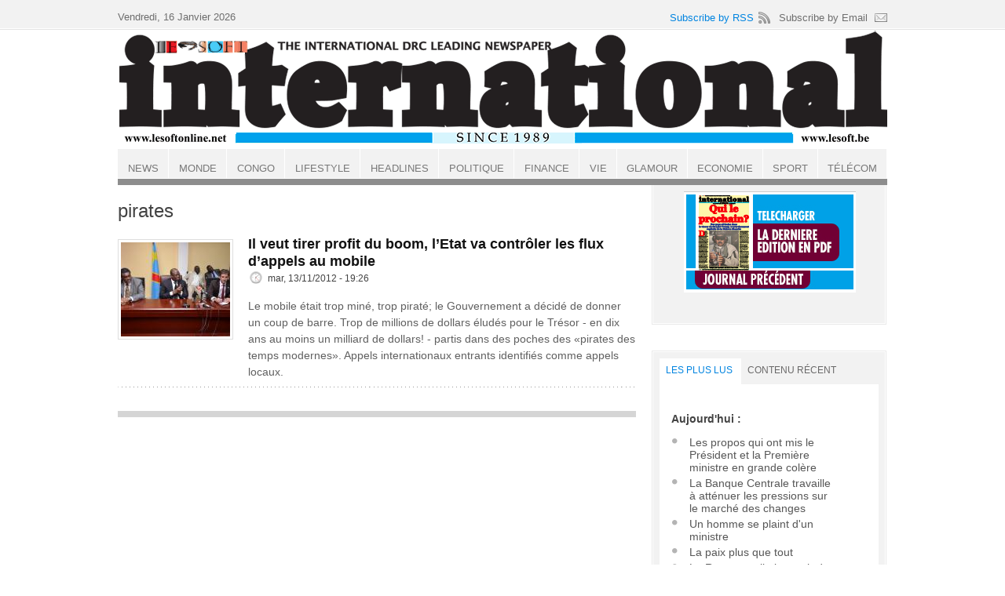

--- FILE ---
content_type: text/html; charset=utf-8
request_url: http://lesoftonline.net/tags/pirates
body_size: 6388
content:
<!DOCTYPE html PUBLIC "-//W3C//DTD XHTML+RDFa 1.0//EN"
  "http://www.w3.org/MarkUp/DTD/xhtml-rdfa-1.dtd">
<html xmlns="http://www.w3.org/1999/xhtml" xml:lang="fr" version="XHTML+RDFa 1.0" dir="ltr"
  xmlns:content="http://purl.org/rss/1.0/modules/content/"
  xmlns:dc="http://purl.org/dc/terms/"
  xmlns:foaf="http://xmlns.com/foaf/0.1/"
  xmlns:og="http://ogp.me/ns#"
  xmlns:rdfs="http://www.w3.org/2000/01/rdf-schema#"
  xmlns:sioc="http://rdfs.org/sioc/ns#"
  xmlns:sioct="http://rdfs.org/sioc/types#"
  xmlns:skos="http://www.w3.org/2004/02/skos/core#"
  xmlns:xsd="http://www.w3.org/2001/XMLSchema#">

<head profile="http://www.w3.org/1999/xhtml/vocab">
  <meta http-equiv="Content-Type" content="text/html; charset=utf-8" />
<meta name="Generator" content="Drupal 7 (http://drupal.org)" />
<link rel="alternate" type="application/rss+xml" title="pirates" href="http://lesoftonline.net/taxonomy/term/93/all/feed" />
<link rel="shortcut icon" href="http://lesoftonline.net/favicon.ico" type="image/vnd.microsoft.icon" />
  <title>pirates | Le Soft international</title>
  <link type="text/css" rel="stylesheet" href="http://lesoftonline.net/sites/default/files/css/css_xE-rWrJf-fncB6ztZfd2huxqgxu4WO-qwma6Xer30m4.css" media="all" />
<link type="text/css" rel="stylesheet" href="http://lesoftonline.net/sites/default/files/css/css_ZtbdjUtjH4vEm3-j_di3ZOE-J24tsKOL4pJyFA2DZbI.css" media="all" />
<link type="text/css" rel="stylesheet" href="http://lesoftonline.net/sites/default/files/css/css_kC42vo4QKjxC0u1z05BdVSHmgmIMSD0EIePWGgyuHfE.css" media="all" />
<link type="text/css" rel="stylesheet" href="http://lesoftonline.net/sites/default/files/css/css_p9ScaZboyHv15Vezz8w-WPslxCBg9gL4gKjat1F75DQ.css" media="all" />

<!--[if lt IE 8]>
<link type="text/css" rel="stylesheet" href="http://lesoftonline.net/sites/all/themes/newspro/css/ie.css?syvoer" media="all" />
<![endif]-->
<link type="text/css" rel="stylesheet" href="http://lesoftonline.net/sites/default/files/css/css_hCQhd6gHGGNcIlXIQw1HEVD834ZM49nM5Z8yfOg-t68.css" media="all" />
  <script type="text/javascript" src="//ajax.googleapis.com/ajax/libs/jquery/2.2.4/jquery.min.js"></script>
<script type="text/javascript">
<!--//--><![CDATA[//><!--
window.jQuery || document.write("<script src='/sites/all/modules/jquery_update/replace/jquery/2.2/jquery.min.js'>\x3C/script>")
//--><!]]>
</script>
<script type="text/javascript">
<!--//--><![CDATA[//><!--
jQuery.migrateMute=true;jQuery.migrateTrace=false;
//--><!]]>
</script>
<script type="text/javascript" src="//code.jquery.com/jquery-migrate-1.4.1.min.js"></script>
<script type="text/javascript">
<!--//--><![CDATA[//><!--
window.jQuery && window.jQuery.migrateWarnings || document.write("<script src='/sites/all/modules/jquery_update/replace/jquery-migrate/1.4.1/jquery-migrate.min.js'>\x3C/script>")
//--><!]]>
</script>
<script type="text/javascript" src="http://lesoftonline.net/misc/jquery-extend-3.4.0.js?v=2.2.4"></script>
<script type="text/javascript" src="http://lesoftonline.net/misc/jquery-html-prefilter-3.5.0-backport.js?v=2.2.4"></script>
<script type="text/javascript" src="http://lesoftonline.net/misc/jquery.once.js?v=1.2"></script>
<script type="text/javascript" src="http://lesoftonline.net/misc/drupal.js?syvoer"></script>
<script type="text/javascript" src="http://lesoftonline.net/sites/all/modules/jquery_update/js/jquery_browser.js?v=0.0.1"></script>
<script type="text/javascript" src="http://lesoftonline.net/misc/form-single-submit.js?v=7.100"></script>
<script type="text/javascript" src="https://ajax.googleapis.com/ajax/libs/jquery/2.2.4/jquery.min.js?syvoer"></script>
<script type="text/javascript" src="http://lesoftonline.net/sites/default/files/languages/fr_bg90SZ9DXbB0NUJLaH3o8IklM3fKKaJWSNI9qfJsdOE.js?syvoer"></script>
<script type="text/javascript" src="http://lesoftonline.net/sites/all/modules/fancybox/fancybox.js?syvoer"></script>
<script type="text/javascript" src="http://lesoftonline.net/sites/all/libraries/fancybox/source/jquery.fancybox.pack.js?syvoer"></script>
<script type="text/javascript" src="http://lesoftonline.net/sites/all/modules/google_analytics/googleanalytics.js?syvoer"></script>
<script type="text/javascript" src="https://www.googletagmanager.com/gtag/js?id=UA-6574724-1"></script>
<script type="text/javascript">
<!--//--><![CDATA[//><!--
window.google_analytics_domain_name = "none";window.google_analytics_uacct = "UA-6574724-1";window.dataLayer = window.dataLayer || [];function gtag(){dataLayer.push(arguments)};gtag("js", new Date());gtag("set", "developer_id.dMDhkMT", true);gtag("config", "UA-6574724-1", {"groups":"default","linker":{"domains":["www.lesoft.be,www.lesoftonline.net"]}});
//--><!]]>
</script>
<script type="text/javascript" src="http://lesoftonline.net/sites/all/themes/newspro/js/jquery-1.4.2.min.js?syvoer"></script>
<script type="text/javascript" src="http://lesoftonline.net/sites/all/themes/newspro/js/jquery.main.js?syvoer"></script>
<script type="text/javascript" src="http://lesoftonline.net/sites/all/themes/newspro/js/tabs.js?syvoer"></script>
<script type="text/javascript">
<!--//--><![CDATA[//><!--
jQuery.extend(Drupal.settings, {"basePath":"\/","pathPrefix":"","setHasJsCookie":0,"ajaxPageState":{"theme":"newspro","theme_token":"Zl_GqOqB6fb-ZEa-BO188vYCBF2jYFuLFnDtRDFGCXI","js":{"\/\/ajax.googleapis.com\/ajax\/libs\/jquery\/2.2.4\/jquery.min.js":1,"0":1,"1":1,"\/\/code.jquery.com\/jquery-migrate-1.4.1.min.js":1,"2":1,"misc\/jquery-extend-3.4.0.js":1,"misc\/jquery-html-prefilter-3.5.0-backport.js":1,"misc\/jquery.once.js":1,"misc\/drupal.js":1,"sites\/all\/modules\/jquery_update\/js\/jquery_browser.js":1,"misc\/form-single-submit.js":1,"https:\/\/ajax.googleapis.com\/ajax\/libs\/jquery\/2.2.4\/jquery.min.js":1,"public:\/\/languages\/fr_bg90SZ9DXbB0NUJLaH3o8IklM3fKKaJWSNI9qfJsdOE.js":1,"sites\/all\/modules\/fancybox\/fancybox.js":1,"sites\/all\/libraries\/fancybox\/source\/jquery.fancybox.pack.js":1,"sites\/all\/modules\/google_analytics\/googleanalytics.js":1,"https:\/\/www.googletagmanager.com\/gtag\/js?id=UA-6574724-1":1,"3":1,"sites\/all\/themes\/newspro\/js\/jquery-1.4.2.min.js":1,"sites\/all\/themes\/newspro\/js\/jquery.main.js":1,"sites\/all\/themes\/newspro\/js\/tabs.js":1},"css":{"modules\/system\/system.base.css":1,"modules\/system\/system.menus.css":1,"modules\/system\/system.messages.css":1,"modules\/system\/system.theme.css":1,"modules\/aggregator\/aggregator.css":1,"modules\/comment\/comment.css":1,"modules\/field\/theme\/field.css":1,"modules\/node\/node.css":1,"modules\/search\/search.css":1,"sites\/all\/modules\/simple_adsense\/simple_adsense.css":1,"modules\/user\/user.css":1,"sites\/all\/modules\/views\/css\/views.css":1,"sites\/all\/modules\/ctools\/css\/ctools.css":1,"sites\/all\/libraries\/fancybox\/source\/jquery.fancybox.css":1,"sites\/all\/modules\/panels\/css\/panels.css":1,"sites\/all\/themes\/newspro\/css\/all.css":1,"sites\/all\/themes\/newspro\/css\/ie.css":1,"public:\/\/css_injector\/css_injector_1.css":1}},"fancybox":[],"googleanalytics":{"account":["UA-6574724-1"],"trackOutbound":1,"trackMailto":1,"trackDownload":1,"trackDownloadExtensions":"7z|aac|arc|arj|asf|asx|avi|bin|csv|doc(x|m)?|dot(x|m)?|exe|flv|gif|gz|gzip|hqx|jar|jpe?g|js|mp(2|3|4|e?g)|mov(ie)?|msi|msp|pdf|phps|png|ppt(x|m)?|pot(x|m)?|pps(x|m)?|ppam|sld(x|m)?|thmx|qtm?|ra(m|r)?|sea|sit|tar|tgz|torrent|txt|wav|wma|wmv|wpd|xls(x|m|b)?|xlt(x|m)|xlam|xml|z|zip","trackDomainMode":2,"trackCrossDomains":["www.lesoft.be,www.lesoftonline.net"]},"urlIsAjaxTrusted":{"\/tags\/pirates":true}});
//--><!]]>
</script>
</head>
<body class="html not-front not-logged-in no-sidebars page-taxonomy page-taxonomy-term page-taxonomy-term- page-taxonomy-term-93" >
  <div id="skip-link">
    <a href="#main-content" class="element-invisible element-focusable">Aller au contenu principal</a>
  </div>
    
<body>

	<div class="wrapper blue">
		<div id="main">
			<div id="content">
				<ul class="breadcrumbs"><li><a href="/">Accueil</a></li></ul>				<h1 class="wide-title">pirates</h1>				<div class="clear"></div>												  <div class="region region-content">
    <div class="boxa"><div class="view view-taxonomy-term view-id-taxonomy_term view-display-id-page view-dom-id-20b090c085decb654ab7bfd6576f465e">
        
  
  
      <div class="view-content">
        <div class="views-row views-row-1 views-row-odd views-row-first views-row-last">
    <div class="info-block">
<div class="image-block"><a href="/articles/il-veut-tirer-profit-du-boom-l%E2%80%99etat-va-contr%C3%B4ler-les-flux-d%E2%80%99appels-au-mobile" title="Autour du min. Kin-kiey, Yann. Ikierski, D-G (à dr.) et Rawlvan Bennet, CEO et Managing Director."><img typeof="foaf:Image" src="http://lesoftonline.net/sites/default/files/styles/teaser/public/field/image/gateway.jpg?itok=T6r9rJcw" width="139" height="120" alt="Autour du min. Kin-kiey, Yann. Ikierski, D-G (à dr.) et Rawlvan Bennet, CEO et Managing Director. DR DR." title="Autour du min. Kin-kiey, Yann. Ikierski, D-G (à dr.) et Rawlvan Bennet, CEO et Managing Director." /></a></div><div class="text-block">
<h2 class="info-title"><a href="/articles/il-veut-tirer-profit-du-boom-l%E2%80%99etat-va-contr%C3%B4ler-les-flux-d%E2%80%99appels-au-mobile">Il veut tirer profit du boom, l’Etat va contrôler les flux d’appels au mobile</a></h2>
<ul class="description-list">
<li class="date"><span property="dc:date dc:created" content="2012-11-13T19:26:31+01:00" datatype="xsd:dateTime">mar, 13/11/2012 - 19:26</span></li>
</ul>
<div class="field field-name-body field-type-text-with-summary field-label-hidden"><div class="field-items"><div class="field-item even" property="content:encoded"><p>Le mobile était trop miné, trop piraté; le Gouvernement a décidé de donner un coup de barre. Trop de millions de dollars éludés pour le Trésor - en dix ans au moins un milliard de dollars! - partis dans des poches des «pirates des temps modernes». Appels internationaux entrants identifiés comme appels locaux.</p>
</div></div></div></div>
</div>

  </div>
    </div>
  
  
  
  
  
  
</div></div><h2 class="heading"><none></h2><div class="boxa">
<script async src="//pagead2.googlesyndication.com/pagead/js/adsbygoogle.js">
</script>
<ins class="adsbygoogle"
    style="display:block"
    data-ad-client="ca-pub-4501013754708288"
    data-ad-slot="2383929374"
    data-ad-format="auto">
</ins>
<script>
    (adsbygoogle = window.adsbygoogle || []).push({});
</script>
</div>  </div>
			</div>
			<div id="sidebar">
				<div class="search-box"><div class="holder"><div class="frame">
					  <div class="region region-sidebar-right-first">
    <table align="center" cellpadding="0" cellspacing="0" style="border-collapse: collapse;">
<tbody>
<tr>
<td style="padding: 0; margin: 0; height: 100px; vertical-align: bottom;"><a href="https://www.lesoft.be/journaux/LeSoftInternational_1654.pdf" target="pdf"><img border="0" height="100" src="https://www.lesoft.be/journaux/LeSoftInternational_1654.jpg" style="display: block;" width="219" /> </a></td>
</tr>
<tr>
<td style="padding: 0; margin: 0; height: 28px;"><a href="https://www.lesoft.be/journaux/LeSoftInternational_1653.pdf" target="pdf"><img border="0" src="https://www.lesoft.be/journaux/previous.jpg" style="display: block;" width="219" /> </a></td>
</tr>
</tbody>
</table>
<div id="professor_prebid-root"> </div>
  </div>
 
				</div></div></div>
        <div class="box"><div class="holder"><div class="frame"><div class="tabset-holder"><ul class="tabset"><li><a href="#tab56">LES PLUS LUS</a></li><li><a href="#tab32">Contenu récent</a></li></ul></div><div class="tabcontent"><div class="post-list-holder" id="tab56"><div class="item-list"><h3>Aujourd'hui :</h3><ul><li class="first"><a href="/articles/les-propos-qui-ont-mis-le-pr%C3%A9sident-et-la-premi%C3%A8re-ministre-en-grande-col%C3%A8re">Les propos qui ont mis le Président et la Première ministre en grande colère</a></li>
<li><a href="/articles/la-banque-centrale-travaille-%C3%A0-att%C3%A9nuer-les-pressions-sur-le-march%C3%A9-des-changes">La Banque Centrale travaille à atténuer les pressions sur le marché des changes</a></li>
<li><a href="/articles/un-homme-se-plaint-dun-ministre">Un homme se plaint d&#039;un ministre</a></li>
<li><a href="/articles/la-paix-plus-que-tout">La paix plus que tout</a></li>
<li class="last"><a href="/articles/la-rtnc-rappelle-le-crash-du-si%C3%A8cle-celui-de-type-k">La Rtnc rappelle le crash du siècle, celui de Type K</a></li>
</ul></div><br /><div class="item-list"><h3>Depuis toujours :</h3><ul><li class="first"><a href="/articles/tryphon-kin-kiey-d%C3%A9nonce-une-pr%C3%A9sentation-outr%C3%A9e-des-r%C3%A9alisations-de-l%E2%80%99%C3%A9quipe">Tryphon Kin-kiey dénonce une présentation outrée des réalisations de l’équipe gouvernementale Matata</a></li>
<li><a href="/articles/kengo-rejoint-kabila">Kengo rejoint Kabila</a></li>
<li><a href="/articles/habemus-premier-ministre">Habemus Premier ministre</a></li>
<li><a href="/articles/l%E2%80%99homme-qui-d%C3%A9fend-boshab">L’homme qui défend Boshab</a></li>
<li class="last"><a href="/articles/malgr%C3%A9-la-bourrasque-le-navire-amiral-national-vogue">Malgré la bourrasque, le navire amiral national vogue</a></li>
</ul></div><br /><div class="item-list"><h3>Dernier accès :</h3><ul><li class="first"><a href="/articles/six-nouveaux-ambassadeurs-nomm%C3%A9s">Six nouveaux ambassadeurs nommés</a></li>
<li><a href="/articles/le-congo-avant-tout">Le Congo avant tout</a></li>
<li><a href="/articles/son-dernier-concert-il-le-livre-dans-le-mayumbu-chantant-pour-kabila">Son dernier concert, il le livre dans le Mayumbu chantant pour Kabila</a></li>
<li><a href="/articles/mike-pompeo-veille-sur-un-pays-d%E2%80%99exception">Mike Pompeo veille sur un pays d’exception</a></li>
<li class="last"><a href="/articles/la-fin-de-la-guerre-est-proche">La fin de la guerre est proche</a></li>
</ul></div><br /></div><div class="post-list-holder" id="tab32"><table>
<tbody>
 <tr class="odd"><td class="title-author"><div class="node-title"><a href="/articles/la-rtnc-rappelle-le-crash-du-si%C3%A8cle-celui-de-type-k">La Rtnc rappelle le crash du siècle, celui de Type K</a></div><div class="node-author"><span class="username" xml:lang="" about="/users/t-matotu" typeof="sioc:UserAccount" property="foaf:name" datatype="">T. MATOTU</span></div></td><td class="edit"></td><td class="delete"></td> </tr>
 <tr class="even"><td class="title-author"><div class="node-title"><a href="/articles/la-crise-qui-s%C3%A9vit-au-congo-est-elle-li%C3%A9e-au-temps-que-les-congolais-passent-dans-la-pri%C3%A8re">La crise qui sévit au Congo est-elle liée au temps que les Congolais passent dans la prière ?</a></div><div class="node-author"><span class="username" xml:lang="" typeof="sioc:UserAccount" property="foaf:name" datatype="">Anonyme</span></div></td><td class="edit"></td><td class="delete"></td> </tr>
 <tr class="odd"><td class="title-author"><div class="node-title"><a href="/articles/les-propos-qui-ont-mis-le-pr%C3%A9sident-et-la-premi%C3%A8re-ministre-en-grande-col%C3%A8re">Les propos qui ont mis le Président et la Première ministre en grande colère</a></div><div class="node-author"><span class="username" xml:lang="" about="/users/alunga-mbuwa" typeof="sioc:UserAccount" property="foaf:name" datatype="">ALUNGA MBUWA</span></div></td><td class="edit"></td><td class="delete"></td> </tr>
 <tr class="even"><td class="title-author"><div class="node-title"><a href="/articles/la-paix-plus-que-tout">La paix plus que tout</a></div><div class="node-author"><span class="username" xml:lang="" about="/users/d-dadei" typeof="sioc:UserAccount" property="foaf:name" datatype="">D. DADEI</span></div></td><td class="edit"></td><td class="delete"></td> </tr>
 <tr class="odd"><td class="title-author"><div class="node-title"><a href="/articles/qui-est-steve-kabasele-kabalu">Qui est Steve Kabasele Kabalu ?</a></div><div class="node-author"><span class="username" xml:lang="" about="/users/tr%C3%A9sor" typeof="sioc:UserAccount" property="foaf:name" datatype="">Trésor</span></div></td><td class="edit"></td><td class="delete"></td> </tr>
 <tr class="even"><td class="title-author"><div class="node-title"><a href="/articles/un-homme-se-plaint-dun-ministre">Un homme se plaint d&#039;un ministre</a></div><div class="node-author"><span class="username" xml:lang="" about="/users/tr%C3%A9sor" typeof="sioc:UserAccount" property="foaf:name" datatype="">Trésor</span></div></td><td class="edit"></td><td class="delete"></td> </tr>
 <tr class="odd"><td class="title-author"><div class="node-title"><a href="/articles/la-banque-centrale-travaille-%C3%A0-att%C3%A9nuer-les-pressions-sur-le-march%C3%A9-des-changes">La Banque Centrale travaille à atténuer les pressions sur le marché des changes</a></div><div class="node-author"><span class="username" xml:lang="" about="/users/tr%C3%A9sor" typeof="sioc:UserAccount" property="foaf:name" datatype="">Trésor</span></div></td><td class="edit"></td><td class="delete"></td> </tr>
 <tr class="even"><td class="title-author"><div class="node-title"><a href="/articles/g%C3%A9camines-ach%C3%A8te-100000-t-de-cuivre-pour-les-usa">Gécamines achète 100.000 t de cuivre pour les USA </a></div><div class="node-author"><span class="username" xml:lang="" typeof="sioc:UserAccount" property="foaf:name" datatype="">Anonyme</span></div></td><td class="edit"></td><td class="delete"></td> </tr>
 <tr class="odd"><td class="title-author"><div class="node-title"><a href="/articles/qui-le-prochain">Qui le prochain?</a></div><div class="node-author"><span class="username" xml:lang="" typeof="sioc:UserAccount" property="foaf:name" datatype="">Anonyme</span></div></td><td class="edit"></td><td class="delete"></td> </tr>
 <tr class="even"><td class="title-author"><div class="node-title"><a href="/articles/la-compr%C3%A9hension-des-textes-des-accords-de-washington-et-de-doha-%C3%A0-kinshasa-et-%C3%A0-kigali-%C3%A0">La compréhension des textes des accords de Washington et de Doha à Kinshasa et à Kigali à la base des retards dans leur application</a></div><div class="node-author"><span class="username" xml:lang="" typeof="sioc:UserAccount" property="foaf:name" datatype="">Anonyme</span></div></td><td class="edit"></td><td class="delete"></td> </tr>
</tbody>
</table>
</div></div></div></div></div>				  <div class="region region-sidebar-right-bottom">
    <div class="boxa"><form action="/tags/pirates" method="post" id="search-block-form" accept-charset="UTF-8"><div><fieldset>
<input type="text" name="search_block_form" class="text" value="Search..." />
<input type="submit" class="submit" name="op" id="searchsubmit" value="Recherche" />
</fieldset>
<input type="hidden" name="form_build_id" value="form-yVRHmedeVr4x04rA3JfwIx6c1YZiNA5H8u8mXpbpYFA" />
<input type="hidden" name="form_id" value="search_block_form" />
</div></form></div><div class="boxa"><div class="social-box">
<span class="follow">Follow us:</span>
<ul class="social-list">
<li><a href="http://www.facebook.com/profile.php?id=648925871" class="facebook">facebook</a></li>
<li><a href="http://twitter.com/#!/lesoftonline" class="twitter">twitter</a></li>
<li><a href="http://www.youtube.com/user/lesoftonline/featured" class="youtube">youtube</a></li>
</ul>
</div>
</div><h2 class="heading"><none></h2><div class="boxa">
<script async src="//pagead2.googlesyndication.com/pagead/js/adsbygoogle.js">
</script>
<ins class="adsbygoogle"
    style="display:block"
    data-ad-client="ca-pub-4501013754708288"
    data-ad-slot="4139068019"
    data-ad-format="auto">
</ins>
<script>
    (adsbygoogle = window.adsbygoogle || []).push({});
</script>
</div><h2 class="heading">about us</h2><div class="boxa"><p>The Newspaper Le Soft International is Published by Finpress Group Afrimages Kinshasa Bruxelles Paris |<br />
© Copyright lesoftonline.net</p>
</div>  </div>
 
			</div>
		</div>
		<div class="header-holder">

			<div id="header">
			<script async src="//pagead2.googlesyndication.com/pagead/js/adsbygoogle.js"></script>

				<div class="top-bar">
					<span class="date">Vendredi, 16 Janvier 2026</span>
										<ul class="subscribe-list">
						<li><a href="#" class="rss">Subscribe by RSS</a></li>
						<li><a href="#" class="email">Subscribe by Email</a></li>
					</ul>
				</div>
				<div class="logo-area">
					<strong class="logo"><a href="/">Le Soft international</a></strong>
					<div class="ad">
											</div>
				</div>
				<ul id="nav"><li><a href="/taxonomy/term/1"><span>News</span></a><ul><li><a href="/categories-top/autres-sites">autres-sites</a></li><li><a href="/categories-top/exclu-softonline">exclu-softonline</a></li><li><a href="/categories-top/autres-journaux">autres-journaux</a></li><li><a href="/categories-top/lesoft">lesoft</a></li></ul></li><li><a href="/categories-top/monde"><span>Monde</span></a><ul><li><a href="/categories-top/usa">USA</a></li><li><a href="/categories-top/asie">Asie</a></li><li><a href="/categories-top/afrique">Afrique</a></li><li><a href="/categories-top/europe">Europe</a></li></ul></li><li><a href="/categories-top/congo"><span>Congo</span></a><ul><li><a href="/categories-top/kabila">Kabila</a></li><li><a href="/categories-top/kin-kiey-mulumba">Kin-Kiey Mulumba</a></li><li><a href="/categories-top/kinshasa">Kinshasa</a></li></ul></li><li><a href="/categories-top/lifestyle"><span>Lifestyle</span></a></li><li><a href="/categories-top/headlines"><span>Headlines</span></a></li><li><a href="/taxonomy/term/9"><span>Politique</span></a></li><li><a href="/taxonomy/term/3"><span>Finance</span></a></li><li><a href="/categories-top/vie"><span>Vie</span></a></li><li><a href="/categories-top/glamour"><span>Glamour</span></a></li><li><a href="/categories-top/economie"><span>Economie</span></a></li><li><a href="/taxonomy/term/10"><span>Sport</span></a></li><li><a href="/categories-top/t%C3%A9l%C3%A9com"><span>Télécom</span></a></li></ul>			</div>

		</div>
	</div>
	<div class="footer-holder blue">
		<div class="footer-section">
			<div class="holder">
				<div id="footer">
					<div class="about-column">
											</div>
					<div class="twitter-column">
											</div>
					<div class="categories-column">
											</div>
				</div>
			</div>
		</div>
		<div class="footer-bar">
			<ul class="footer-menu"><li><a href="/">Home</a></li></ul>			<span class="copyright"></span>
		</div>
	</div>
</body>
</html>  </body>
</html>


--- FILE ---
content_type: text/html; charset=utf-8
request_url: https://www.google.com/recaptcha/api2/aframe
body_size: 266
content:
<!DOCTYPE HTML><html><head><meta http-equiv="content-type" content="text/html; charset=UTF-8"></head><body><script nonce="pFuam2HQef2oKM1-KTQHCA">/** Anti-fraud and anti-abuse applications only. See google.com/recaptcha */ try{var clients={'sodar':'https://pagead2.googlesyndication.com/pagead/sodar?'};window.addEventListener("message",function(a){try{if(a.source===window.parent){var b=JSON.parse(a.data);var c=clients[b['id']];if(c){var d=document.createElement('img');d.src=c+b['params']+'&rc='+(localStorage.getItem("rc::a")?sessionStorage.getItem("rc::b"):"");window.document.body.appendChild(d);sessionStorage.setItem("rc::e",parseInt(sessionStorage.getItem("rc::e")||0)+1);localStorage.setItem("rc::h",'1768548508479');}}}catch(b){}});window.parent.postMessage("_grecaptcha_ready", "*");}catch(b){}</script></body></html>

--- FILE ---
content_type: text/css
request_url: http://lesoftonline.net/sites/default/files/css/css_p9ScaZboyHv15Vezz8w-WPslxCBg9gL4gKjat1F75DQ.css
body_size: 5704
content:
body{margin:0;background:#fff url(/sites/all/themes/newspro/images/bg-body.gif) repeat-x;font:12px Arial,Helvetica,sans-serif;color:#434343;}a{color:#000;text-decoration:none;}a:hover{text-decoration:underline;}img{border-style:none;}input,textarea,select{font:12px Arial,Helvetica,sans-serif;vertical-align:middle;color:#a0a0a0;}form,fieldset{margin:0;padding:0;border-style:none;}.wrapper{width:100%;overflow:hidden;position:relative;padding:227px 0 15px;}.gallery-section{width:100%;overflow:hidden;background:#610A37 url(/sites/all/themes/newspro/images/bgslide.gif) repeat;margin:0 0 21px;}.gallery-section .frame{background:url(/sites/all/themes/newspro/images/bg-gallery-section-bottom.gif) repeat-x 0 100%;}.gallery-section .gallery-block{width:945px;margin:0 auto;padding:20px 0 16px 35px;position:relative;}.gallery-holder{width:888px;height:223px;background:#FFF600;padding:11px;position:relative;}.gallery-holder .gallery{margin:0;padding:0;list-style:none;height:223px;width:888px;position:relative;}.gallery-holder .gallery li{position:absolute;top:0;left:0;}.gallery-holder .gallery li img{display:block;}.gallery-block .prev,.gallery-block .next{text-indent:-9999px;overflow:hidden;position:absolute;top:106px;width:33px;height:33px;background:url(/sites/all/themes/newspro/soft_files/bg-prev-next.png) no-repeat;}.gallery-block .prev{left:0;}.gallery-block .next{background:url(/sites/all/themes/newspro/soft_files/bg-prev-next.png) no-repeat -33px 0;right:0;}.gallery-holder .switcher{margin:0;padding:0;list-style:none;position:absolute;right:22px;bottom:18px;}.gallery-holder .switcher li{float:left;padding:0 0 0 5px;}.gallery-holder .switcher li a{text-indent:-9999px;overflow:hidden;float:left;background:url(/sites/all/themes/newspro/images/bg-switcher.png) no-repeat;width:12px;height:12px;cursor:pointer;}.gallery-holder .switcher li a:hover,.gallery-holder .switcher li.active a{background:url(/sites/all/themes/newspro/images/bg-switcher-hover.png) no-repeat;}.green .gallery-holder .switcher li a:hover,.green .gallery-holder .switcher li.active a{background:url(/sites/all/themes/newspro/images/bg-switcher-green.png) no-repeat;}.red .gallery-holder .switcher li a:hover,.red .gallery-holder .switcher li.active a{background:url(/sites/all/themes/newspro/images/bg-switcher-red.png) no-repeat;}.gallery-block .news-box{width:901px;overflow:hidden;padding:12px 0 0 5px;}.gallery-block .news-box .text-box{width:625px;float:left;}.gallery-block .news-box .text-box .text-box-t{width:625px;height:120px;float:left;}.gallery-block .news-box h1{margin:0;font-size:16px;color:#1a1a1a;line-height:21px;}.gallery-block .news-box .date{display:block;color:#939393;margin:0 0 11px;}.gallery-block .news-box p{margin:0;line-height:18px;}.gallery-block .news-box p .more{color:#0184e0;text-transform:uppercase;font-weight:bold;}.green .gallery-block .news-box p .more{color:#05b038;}.red .gallery-block .news-box p .more{color:#c50c0c;}.gallery-block .news-box-s{width:901px;overflow:hidden;padding:0;margin:25px 0 0 -6px;}.gallery-block .news-box-s .text-box{width:625px;float:left;}.gallery-block .news-box-s h1{margin:0;font-size:28px;color:#ffffff !important;line-height:px;}.gallery-block .news-box-s .date{display:block;color:#939393;margin:0 0 11px;}.gallery-block .news-box-s p{margin:0;line-height:18px;}.gallery-block .news-box-s p .more{color:#0184e0;text-transform:uppercase;font-weight:bold;}.search-box{width:259px;float:right;padding:6px 0 0;}.gallery-block .search-box{right:40px;position:absolute;}#search-block-form{width:100%;overflow:hidden;padding:0 0 17px;}#search-block-form .text{float:left;width:200px;height:17px;background:#fff;border:solid #ddd;border-width:1px 0 1px 1px;padding:7px 8px 5px 10px;}#search-block-form .submit{float:right;text-indent:-9999px;overflow:hidden;line-height:0;font-size:0;width:40px;height:31px;cursor:pointer;border:0;padding:0;background:url(/sites/all/themes/newspro/images/bg-submit.gif) no-repeat;}.green #search .submit{background:url(/sites/all/themes/newspro/images/bg-submit.gif) no-repeat 0 -31px;}.red #search .submit{background:url(/sites/all/themes/newspro/images/bg-submit.gif) no-repeat 0 -62px;}.search-box .social-box{width:100%;}.search-box .social-box:after{clear:both;content:'';display:block;}.social-box .social-list{float:right;margin:0;padding:0;list-style:none;position:relative;}.social-box .social-list li{float:left;padding:0 0 0 5px;}.social-box .social-list li a{text-indent:-9999px;overflow:hidden;width:25px;height:46px;float:left;}.social-box .social-list li .facebook{background:url(/sites/all/themes/newspro/images/bg-social-icons.gif) no-repeat;}.social-box .social-list li .twitter{background:url(/sites/all/themes/newspro/images/bg-social-icons.gif) no-repeat -31px 0;}.social-box .social-list li .flickr{background:url(/sites/all/themes/newspro/images/bg-social-icons.gif) no-repeat -61px 0;}.social-box .social-list li .youtube{background:url(/sites/all/themes/newspro/images/bg-social-icons.gif) no-repeat -92px 0;}.social-box .social-list li .vimeo{background:url(/sites/all/themes/newspro/images/bg-social-icons.gif) no-repeat -121px 0;}.social-box .social-list .tooltip{position:absolute;top:31px;left:-4px;height:19px;overflow:hidden;width:58px;color:#fff;background:url(/sites/all/themes/newspro/images/bg-tooltip.gif) no-repeat;z-index:3;padding:11px 0 0 7px;}.header-holder{width:100%;position:absolute;top:0;left:0;}#header{width:980px;margin:0 auto;height:242px;}#header .top-bar{width:100%;overflow:hidden;font-size:13px;padding:12px 0 6px;}.top-bar .date{float:left;color:#6e6e6e;padding:2px 53px 0 0;}.top-bar .top-menu{float:left;margin:0;padding:0;list-style:none;}.top-bar .top-menu li{float:left;padding:0 4px 0 0;}.top-bar .top-menu li a{float:left;cursor:pointer;color:#8f8f8f;}.top-bar .top-menu li a:hover,.top-bar .top-menu li.active a{background:url(/sites/all/themes/newspro/images/bg-top-nav.gif) no-repeat;color:#fff;text-decoration:none;}.top-bar .top-menu li a span{float:left;height:20px;padding:0 8px;line-height:18px;}.top-bar .top-menu li a:hover span,.top-bar .top-menu li.active a span{background:url(/sites/all/themes/newspro/images/bg-top-nav.gif) no-repeat 100% -20px;}.top-bar .subscribe-list{float:right;margin:0;padding:3px 0 0;list-style:none;}.top-bar .subscribe-list li{float:left;padding:0 0 0 10px;}.top-bar .subscribe-list .rss{color:#0184e0;background:url(/sites/all/themes/newspro/images/bg-subscribe-list.gif) no-repeat 100% 0;padding:0 22px 0 0;}.green .top-bar .subscribe-list .rss{color:#05b038;}.red .top-bar .subscribe-list .rss{color:#c50c0c;}.top-bar .subscribe-list .email{color:#6e6e6e;background:url(/sites/all/themes/newspro/images/bg-subscribe-list.gif) no-repeat 100% -87px;padding:0 25px 0 0;}#header .logo-area{width:100%;overflow:hidden;padding:2px 0 2px;}.logo{text-indent:-9999px;overflow:hidden;float:left;width:980px;height:150px;background:url(http://www.lesoftonline.net/sites/all/themes/newspro/images/logo.gif) no-repeat;margin:0 0 0 2px;display:inline;}.green .logo{background-position:0 -63px;}.red .logo{background-position:0 -126px;}.logo a{height:100%;display:block;}.logo-area .ad{float:right;padding:3px 0 0;}#nav{margin:0;padding:0;list-style:none;width:100%;}#nav:after{content:'';display:block;clear:both;}#nav li{float:left;border-bottom:8px solid #8d8d8d;font-size:13px;position:relative;}#nav li.active{border-color:#0184e0;}.green #nav li.active{border-color:#05b038;}.red #nav li.active{border-color:#c50c0c;}#nav li.active a{color:#0184e0;background:#f2f2f2 !important;}.green #nav li.active a{color:#05b038;}.red #nav li.active a{color:#c50c0c;}#nav li a{display:block;text-transform:uppercase;color:#787878;background:#f2f2f2;margin:0 1px 0 -1px;}#nav li a span{display:block;text-align:center;border:solid #fff;border-width:0 0 1px 1px;padding:17px 0 5px;}#nav li a:hover,#nav li:hover a,#nav li.hover a{background:#e6e6e6;text-decoration:none;}#nav li:hover ul a,#nav li.hover ul a{background:url(/sites/all/themes/newspro/images/transparent.gif) no-repeat;}#nav li:hover li:hover a,#nav li.hover li.hover a{background:#fff;}#nav li:hover li:hover ul a,#nav li.hover li.hover ul a{background:url(/sites/all/themes/newspro/images/transparent.gif) no-repeat;}#nav li:hover ul,#nav li.hover ul{top:47px;}#nav li:hover li ul,#nav li.hover li ul{top:-9999px;}#nav li:hover li:hover ul,#nav li.hover li.hover ul{top:0;}#nav ul{position:absolute;top:-9999px;left:0;background:#f2f2f2;border:1px solid #e7e7e7;margin:0;padding:0;list-style:none;width:113px;}#nav ul li{border:0;float:none;height:1%;vertical-align:top;background:url(/sites/all/themes/newspro/images/separator-drop.gif) no-repeat 50% 0;padding:2px 0 0;}#nav ul li:first-child{background:none;}#nav ul li a{font-size:12px;padding:4px 0 3px 13px;color:#686868;height:1%;}#nav ul li a:hover{background:#fff;}#nav ul ul{top:-9999px;left:113px;}#nav ul ul a{padding-top:3px;}#nav ul ul a:hover{background:#fff !important;}.container{width:980px;overflow:hidden;margin:0 auto;}#main{width:980px;margin:0 auto;}#content{width:660px;float:left;padding:0 20px 0 0;overflow:hidden;}#wide #content{width:100%;}#main-content #content{width:100%;}#main h2.heading,#main h2.heading a{margin:0 0 11px;font:bold 13px/12px Arial,Helvetica,sans-serif;color:#0184e0;border-bottom:8px solid #d5d5d5;text-transform:uppercase;padding:0 0 5px;}#main h2.heading a{border-bottom:none;}.green #main h2.heading,.green #main h2.heading a{color:#05b038;}.red #main h2.heading,.red #main h2.heading a{color:#c50c0c;}#content .post-holder,#content .post-wrapper{width:678px;overflow:hidden;margin:0 0 21px -17px;}#content .post-wrapper{margin-bottom:19px;}.post-holder .post-box,.post-wrapper .post-box{width:322px;float:left;padding:0 0 0 17px;overflow:hidden;}.post-list{margin:0;padding:0;list-style:none;overflow:hidden;height:1%;position:relative;}.post-list li{float:left;width:100%;padding:0 8px 10px 0;}.post-list-holder{height:1%;overflow:hidden;margin:0 0 11px;position:relative;}.post-box .post-list-holder .post-list{margin:0 0 -11px;}.post-list .image-holder{border:1px solid #dedede;padding:3px;float:left;margin:0 9px 0 0;}* html .post-list .image-holder{margin-right:6px;}.post-list .image-holder img{display:block;}.post-list .text-holder{overflow:hidden;height:1%;}#main .post-list h3.title{margin:0;font:14px/14px Arial,Helvetica,sans-serif;color:#121212;}#main .post-list h3.title a:hover{text-decoration:none;color:#0184e0;}.green #main .post-list h3.title a:hover{color:#05b038;}.red #main .post-list h3.title a:hover{color:#c50c0c;}.post-list p{margin:0;font-size:11px;color:#6a6a6a;line-height:12px;}.post-list .info-list,.info-list{margin:0 0 5px -8px;padding:0;list-style:none;overflow:hidden;height:1%;}* html .post-list .info-list,* html .info-list{position:relative;}.post-list .info-list li,.fade-gallery  .info-list li{float:left;position:static;font-size:11px;color:#8e8d8d;background:url(/sites/all/themes/newspro/images/separator-info-list.gif) no-repeat 0 50%;margin:0 2px 0 -2px;padding:0 7px 0 10px;width:auto;display:inline;}.post-box .image-block{border:1px solid #dedede;padding:3px;margin:-2px 0 24px;}.post-box .image-block img{display:block;}#content .pictures-box{width:100%;overflow:hidden;margin:0 0 18px;}.pictures-box .main-picture{width:316px;float:left;border:1px solid #dedede;padding:3px;}.pictures-box .main-picture img{display:block;}.main-picture .picture-block{width:315px;height:190px;position:relative;}.main-picture .picture-block .text-box{width:315px;position:absolute;bottom:0;left:0;}.picture-block .text-box .wrapp{width:308px;background:url(/sites/all/themes/newspro/images/bg-text-box.png) no-repeat;padding:15px 0 6px 7px;}.picture-block .text-box .title{display:block;color:#fff;font-size:14px;position:relative;}.picture-block .text-box .title a{color:#fff;}.pictures-box .pictures-section{width:323px;float:right;}.pictures-section .pictures-list{margin:0 0 0 -16px;padding:0;list-style:none;width:340px;}.pictures-section .pictures-list li{float:left;position:relative;display:inline;margin:0 0 13px 16px;}.pictures-section .pictures-list li a{display:block;cursor:pointer;}.pictures-section .pictures-list li a:hover{text-decoration:none;background:url(/sites/all/themes/newspro/images/transparent.gif) no-repeat;}.pictures-section .pictures-list li.active span,.pictures-section .pictures-list li a:hover span{top:-9999px;}.pictures-section .pictures-list li a:hover img{background:#b5b5b5;}.pictures-section .pictures-list li img{display:block;border:1px solid #eaeaea;background:#fff;padding:3px;}.pictures-section .pictures-list li .cover{width:89px;height:49px;background:url(/sites/all/themes/newspro/images/bg-pictures-list.png);position:absolute;top:4px;left:4px;}.pictures-section .pictures-list li img{width:89px;height:49px;}.post-wrapper .post-box .post-list li{background:url(/sites/all/themes/newspro/images/bg-post-list.gif) no-repeat 0 100%;margin:0 0 9px;padding:0 0 8px;vertical-align:top;float:none;}.post-wrapper .post-list .info-list li{background:url(/sites/all/themes/newspro/images/separator-info-list.gif) no-repeat 0 50%;padding:0 7px 0 10px;margin:0;}.post-wrapper .info-list{margin-bottom:0;}.breadcrumbs{margin:-1px 0 17px -9px;padding:0;list-style:none;width:100%;overflow:hidden;}.breadcrumbs li{background:url(/sites/all/themes/newspro/images/bullet-breadcrumbs.gif) no-repeat 0 50%;float:left;color:#434343;font-size:11px;padding:0 5px 0 12px;}.green .breadcrumbs li{background:url(/sites/all/themes/newspro/images/bullet-breadcrumbs.gif) no-repeat -680px 50%;}.red .breadcrumbs li{background:url(/sites/all/themes/newspro/images/bullet-breadcrumbs.gif) no-repeat -1360px 50%;}.breadcrumbs li:first-child{background:none;}.breadcrumbs li a{color:#0184e0;text-transform:uppercase;}.green .breadcrumbs li a{color:#05b038;}.red .breadcrumbs li a{color:#c50c0c;}#content .text-content{width:652px;overflow:hidden;font-family:Verdana,Geneva,Arial,Helvetica,sans-serif;}#wide #content .text-content{width:100%;}.text-content .image-box{border:1px solid #e2e2e2;padding:3px;float:left;margin:0 14px 0 0;}.text-content .image-box img{display:block;}.description-list{margin:0;padding:0 0 14px 2px;list-style:none;height:1%;overflow:hidden;}.description-list li{float:left;padding:3px 17px 5px 23px;line-height:12px;}.description-list .date{background:url(/sites/all/themes/newspro/images/bg-description-list.gif) no-repeat;}.description-list .comments{background:url(/sites/all/themes/newspro/images/bg-description-list.gif) no-repeat -283px 0;padding-left:27px;}.description-list li a{color:#434343;}.text-content p{margin:0 0 20px;line-height:20px;}.text-content p a{text-decoration:underline;color:#0184e0;}.green .text-content p a{color:#05b038;}.red .text-content p a{color:#c50c0c;}.text-content p a:hover{text-decoration:none;}.blockquote-holder{height:1%;overflow:hidden;padding:0 51px 6px 20px;margin:-6px 0 0;}.blockquote-holder blockquote{margin:0;background:url(/sites/all/themes/newspro/images/bg-quote1.gif) no-repeat;padding:6px 0 0 31px;}.text-content .blockquote-holder p{margin:0;}.blockquote-holder blockquote q{quotes:none;background:url(/sites/all/themes/newspro/images/bg-quote2.gif) no-repeat 100% 100%;display:block;padding:0 0 5px;}.blockquote-holder blockquote q:after,.blockquote-holder blockquote q:before{content:'';}#content h1,#main-content h1{margin:0 0 17px;font:24px Verdana,Geneva,Arial,Helvetica,sans-serif;}#content h2,#main-content h2{margin:0 0 19px;font:1px Verdana,Geneva,Arial,Helvetica,sans-serif;}#content h3,#main-content h3{margin:0 0 22px;font:17px Verdana,Geneva,Arial,Helvetica,sans-serif;}#content h4,#main-content h4{margin:0 0 25px;font:15px Verdana,Geneva,Arial,Helvetica,sans-serif;}#content h5,#main-content h5{margin:0 0 23px;font:12px Verdana,Geneva,Arial,Helvetica,sans-serif;}.ordered-list{margin:0 0 -8px;padding:0;list-style:none;line-height:20px;}.text-content .ordered-list p{margin:0;}.ordered-list li{padding:0 0 20px;}.ordered-list ol{margin:0;padding:20px 0 0 21px;list-style:none;}.ordered-list .alignright{float:right;border:1px solid #e3e3e3;padding:3px;}.unordered-list{margin:0;padding:0 0 11px 29px;list-style:none;}.unordered-list li{padding:0 0 0 22px;background:url(/sites/all/themes/newspro/images/bg-unordered-list.gif) no-repeat 0 8px;}.unordered-list ul{margin:0;padding:0 0 0 7px;list-style:none;}.unordered-list li li{background:url(/sites/all/themes/newspro/images/bg-unordered-list.gif) no-repeat -660px 8px;padding:0 0 0 13px;}.panels-holder{margin:0 0 -17px;}.panel-box{width:590px;overflow:hidden;font:14px/16px Arial,Helvetica,sans-serif;color:#4c4c4c;padding:10px 5px 10px 55px;margin:0 0 12px;}.panel-box.alert,.messages.error{background:#ffd9c8 url(/sites/all/themes/newspro/images/bg-panel-box.gif) no-repeat 14px 13px;border:1px solid #ecbfab;}.panel-box.download{background:#edfcd5 url(/sites/all/themes/newspro/images/bg-panel-box.gif) no-repeat -672px 11px;border:1px solid #d8e9bd;}.panel-box.info{background:#eee url(/sites/all/themes/newspro/images/bg-panel-box.gif) no-repeat -1339px 11px;border:1px solid #dedede;}.panel-box.note{background:#fef6d2 url(/sites/all/themes/newspro/images/bg-panel-box.gif) no-repeat -2014px 11px;border:1px solid #efe6bb;}.panel-box.tick,.messages.status{background:#edfcd5 url(/sites/all/themes/newspro/images/bg-panel-box.gif) no-repeat -2671px 12px;border:1px solid #ddedc2;}.messages,div.error{padding:12px 10px 12px 40px;margin:10px 0 10px 0;}#content .post-title{display:block;font-size:32px;line-height:36px;padding:0 0 10px 4px;overflow:hidden;height:1%;font-weight:bold;}#content .links-holder{width:100%;overflow:hidden;padding:0 0 11px;}.links-holder .social-links{margin:0;padding:0;list-style:none;float:right;}.links-holder .social-links li{float:left;padding:0 0 0 4px;}.links-holder .social-links li a{float:left;width:18px;height:32px;text-indent:-9999px;overflow:hidden;}.links-holder .social-links li .facebook{background:url(/sites/all/themes/newspro/images/bg-social-icons-small.gif) no-repeat;}.links-holder .social-links li .twitter{background:url(/sites/all/themes/newspro/images/bg-social-icons-small.gif) no-repeat -22px 0;}.links-holder .social-links li .flickr{background:url(/sites/all/themes/newspro/images/bg-social-icons-small.gif) no-repeat -43px 0;}.links-holder .social-links li .youtube{background:url(/sites/all/themes/newspro/images/bg-social-icons-small.gif) no-repeat -65px 0;}.links-holder .social-links li .vimeo{background:url(/sites/all/themes/newspro/images/bg-social-icons-small.gif) no-repeat -85px 0;}#content .content-holder{width:652px;overflow:hidden;}#wide #content .content-holder{width:100%;}.content-holder .post-list{padding-bottom:5px;}.content-holder .post-list .info-list li{padding:0 7px 0 10px;}.content-holder .post-list p{font-size:12px;}.content-holder .post-list li{padding-bottom:17px;}#content .comment-box{width:100%;overflow:hidden;padding:8px 0 6px;}#content .author-box{width:100%;overflow:hidden;padding:0 0 21px;}.author-box .image-box{border:1px solid #e8e8e8;padding:3px;float:left;margin:0 13px 0 0;}.author-box .image-box img{display:block;}.author-box .text-block{overflow:hidden;height:1%;}.author-box .text-block p{margin:0;color:#5e5e5e;line-height:20px;font-size:14px;}.comment-box .leave-comment{display:block;font-size:21px;font-family:Verdana,Geneva,Arial,Helvetica,sans-serif;color:#2b2b2b;margin:0 0 17px;}.comment-box .comment-form{width:100%;overflow:hidden;}.comment-formm .row{width:100%;overflow:hidden;padding:0 0 20px;}.comment-formm label{float:left;font-weight:bold;color:#2b2b2b;font-size:15px;width:108px;padding:4px 0 0;}.comment-formm label span{font-size:11px;font-weight:normal;color:#777;}.comment-formm .text{float:left;background:#f7f7f7;border:1px solid #e2e2e2;padding:6px 5px 6px;width:212px;height:15px;outline:none;}.comment-formm .text-area-holder{width:630px;height:120px;background:url(/sites/all/themes/newspro/images/bg-textarea-holder.gif) no-repeat;float:left;padding:10px;}.comment-formm .area{float:left;margin:0;width:630px !important;height:120px !important;overflow:auto;background:none;border:0;}.comment-formm .submit{float:left;width:214px;height:29px;background:url(/sites/all/themes/newspro/images/btn-submit.gif) no-repeat;line-height:0;font-size:0;text-indent:-9999px;overflow:hidden;cursor:pointer;padding:0;border:0;}.comment-form .filter-wrapper{width:639px !important;}#content .comment-section{width:100%;overflow:hidden;}.comment-section .comment-block{border:1px solid #d5d5d5;overflow:hidden;height:1%;padding:9px 12px 5px 9px;font-size:13px;margin:0 0 20px;}.comment-section .comment-block.answer{margin-left:30px;}.comment-block .alignleft,.comment-block .user-picture img{float:left;margin:0 11px 0 0;width:63px;height:60px;}* html .comment-block .alignleft{margin-left:8px;}* html .comment-block .user-picture img{margin-left:8px;}.comment-block .text-block{overflow:hidden;height:1%;}.comment-block .info-line{height:1%;padding:1px 10px 7px 0;overflow:hidden;}.info-line .author{color:#8c8c8c;float:left;}.info-line .author a{color:#8c8c8c;}.info-line .date{float:right;color:#a8a8a8;}.comment-block p{margin:0 0 16px;color:#7e7e7e;line-height:18px;}.comment-block .ref-holder{height:1%;overflow:hidden;margin:-16px 0 0;}.comment-block .ref-holder ul{float:right;color:#4f4f4f;font-weight:bold;}.comment-block .ref-holder ul a{color:#4f4f4f;font-weight:bold;}.comment-block .reply{float:right;color:#4f4f4f;font-weight:bold;}#content .page-switcher-holder{width:100%;overflow:hidden;}.page-switcher-holder .page{float:left;font-size:15px;color:#514f4f;padding:2px 14px 0 0;}.item-list ul.pager{float:left;margin:0;padding:0;list-style:none;}.item-list ul.pager li{float:left;font-size:15px;font-weight:bold;height:22px;text-align:center;line-height:22px;margin:0 3px 0 0;padding:0;}.item-list ul.pager li.active{color:#0184e0;}.green .item-list ul.pager li.active{color:#05b038;}.red .item-list ul.pager li.active{color:#c50c0c;}.item-list ul.pager li a{color:#565656;display:block;background:#e9e9e9;padding:0 5px 0 5px;}.item-list ul.pager li .next{text-indent:-9999px;overflow:hidden;background:url(/sites/all/themes/newspro/images/bg-arrow.gif) no-repeat;}#content .info-block-holder{width:652px;overflow:hidden;margin:-10px 0 11px;}.info-block{background:url(/sites/all/themes/newspro/images/bg-post-list.gif) repeat-x 0 100%;width:100%;overflow:hidden;padding:0 0 9px;margin:0 0 10px;}.info-block .image-block{float:left;border:1px solid #dedede;padding:3px;margin:5px 19px 0 0;}* html .info-block .image-block{margin-right:16px;}.info-block .image-block img{display:block;}.info-block .text-block{overflow:hidden;height:1%;}#content .text-block .info-title{font:18px/22px Arial,Helvetica,sans-serif;color:#121212;margin:0 0 2px;}#content .text-block .info-title a{color:#121212;}#content .text-block .info-title a:hover{color:#0184e0;text-decoration:none;}.green #content .text-block .info-title a:hover{color:#05b038;}.red #content .text-block .info-title a:hover{color:#c50c0c;}.info-block .text-block p{margin:0;color:#606060;font-size:14px;line-height:21px;}.info-block .info-list{margin-bottom:17px;}#sidebar{width:300px;float:right;overflow:hidden;}#sidebar .box{width:299px;background:url(/sites/all/themes/newspro/images/bg-sidebar-box.gif) repeat-y -299px 0;margin:0 0 20px;}.box .holder{background:url(/sites/all/themes/newspro/images/bg-sidebar-box.gif) no-repeat;}.box .frame{background:url(/sites/all/themes/newspro/images/bg-sidebar-box.gif) no-repeat -598px 100%;height:1%;padding:10px;}#sidebar .tabset-holder{width:100%;overflow:hidden;}#sidebar .tabset{margin:0;padding:0;list-style:none;width:299px;overflow:hidden;}#sidebar .tabset li{float:left;}#sidebar .tabset li.active a{background:#fff;text-decoration:none;color:#0184e0;}.green #sidebar .tabset li.active a{color:#05b038;}.red #sidebar .tabset li.active a{color:#c50c0c;}#sidebar .tabset li a{display:block;text-transform:uppercase;color:#696868;text-align:center;padding:8px 11px 11px 8px;}#sidebar .tabset li a:hover{background:#fff;text-decoration:none;}#sidebar .tabcontent{padding:22px 10px 6px 15px;background:#fff;position:relative;height:1%;}#sidebar .post-list{margin:0 0 -13px;padding:0;list-style:none;}#sidebar .post-list li{background:url(/sites/all/themes/newspro/images/bg-post-list.gif) no-repeat 0 100%;margin:0 0 11px;padding:0 0 14px;vertical-align:top;overflow:hidden;height:1%;position:relative;}#sidebar .post-list .info-list{margin-bottom:0;}#sidebar .post-list .info-list li{background:url(/sites/all/themes/newspro/images/separator-info-list.gif) no-repeat 0 50%;padding:0 7px 0 10px;margin:0;}#sidebar .image-list-holder{height:1%;overflow:hidden;padding:3px 0 0;}#sidebar .image-list{margin:0 0 0 -21px;padding:0;list-style:none;width:299px;overflow:hidden;}#sidebar .image-list li{float:left;padding:0 0 0 24px;}#sidebar .video-box{width:300px;background:#343434;text-align:center;position:relative;margin:20px 0 39px;}#sidebar .video-box img{vertical-align:top;text-align:center;}.video-box .play{position:absolute;top:70px;left:96px;width:105px;height:71px;background:url(/sites/all/themes/newspro/images/bg-play.png) no-repeat;text-indent:-9999px;overflow:hidden;cursor:pointer;}.video-box .player-panel{position:absolute;bottom:-17px;left:0;width:300px;height:28px;background:url(/sites/all/themes/newspro/images/bg-player-panel.gif) no-repeat;text-indent:-9999px;overflow:hidden;}.video-box .text{position:absolute;top:9px;left:10px;font-size:13px;color:#fff;text-transform:uppercase;}#sidebar .ad-box{width:300px;height:250px;margin:0 0 21px;}#sidebar .ad-box img{display:block;}#sidebar .archive-box{width:100%;overflow:hidden;padding:3px 0 15px 0;}.archive-box .image-box{float:right;width:125px;height:125px;margin:5px 0 0;}.archive-box .image-box img{display:block;}.archive-box div.item-list ul,div.item-list ul{float:left;padding:0 50px 0 1px;margin:0;list-style:none;list-style-image:none;list-style-type:none;font-size:14px;}.archive-box div.item-list ul li,div.item-list ul li,.archive-box div.item-list ul li.first,.archive-box div.item-list ul li.last{background:url(/sites/all/themes/newspro/images/bullet-archives-list.gif) no-repeat 0 3px;padding:0 0 4px 22px;list-style-image:none;list-style-type:none;margin:0;}.archive-box div.item-list ul li a,div.item-list ul li a{color:#575757;}.archive-box div.item-list ul li a:hover,div.item-list ul li a:hover{text-decoration:none;color:#0184e0;}.green .archive-box div.item-list ul li a:hover,.green div.item-list ul li a:hover{color:#05b038;}.red .archive-box div.item-list ul li a:hover,.red div.item-list ul li a:hover{color:#c50c0c;}#sidebar .search-box{float:none;width:299px;background:url(/sites/all/themes/newspro/images/bg-sidebar-box.gif) repeat-y -299px 0;padding:0;margin:0 0 33px;}#sidebar .search-box .holder{background:url(/sites/all/themes/newspro/images/bg-sidebar-box.gif) no-repeat;}#sidebar .search-box .frame{background:url(/sites/all/themes/newspro/images/bg-sidebar-box.gif) no-repeat -598px 100%;padding:17px 19px 27px 21px;}#sidebar .search-box .follow{float:left;text-transform:uppercase;color:#5e5e5e;font-size:14px;padding:5px 0 0 2px;}#main-content{width:980px;margin:0 auto;overflow:hidden;padding:10px 0 13px;}#main-content .wide-title{margin:0 0 1px;font-size:20px;color:#292929;font-weight:normal;}#main-content .date{display:block;color:#6c6c6c;margin:0 0 34px;font-size:13px;}#main-content p{margin:0 0 18px;font-size:13px;color:#292929;line-height:18px;}.footer-holder{width:100%;overflow:hidden;}.footer-section{width:100%;overflow:hidden;background:#f2f2f2 url(/sites/all/themes/newspro/images/bg-gallery-section-top.gif) repeat-x;margin:0 0 11px;}.footer-section .holder{background:url(/sites/all/themes/newspro/images/bg-gallery-section-bottom.gif) repeat-x 0 100%;}#footer{width:980px;margin:0 auto;overflow:hidden;background:url(/sites/all/themes/newspro/images/bg-footer.gif) no-repeat 100% 95%;padding:19px 0 8px;}#footer .about-column,#footer .twitter-column,#footer .categories-column{float:left;width:316px;padding:0 10px 0 0;color:#585858;font-size:13px;}#footer .about-column{width:313px;padding:0 13px 0 0;}#footer .twitter-column{padding:0 10px 0 14px;}#footer .categories-column{padding:0 0 0 20px;width:293px;}#footer .title{text-transform:uppercase;color:#0184e0;background:url(/sites/all/themes/newspro/images/separator-drop.gif) repeat-x 0 100%;display:block;padding:0 0 10px;margin:0 0 13px;}.green #footer .title{color:#05b038;}.red #footer .title{color:#c50c0c;}#footer .about-column p{margin:0;line-height:24px;}#footer .about-column p a{text-decoration:underline;color:#0184e0;}.green #footer .about-column p a{color:#05b038;}.red #footer .about-column p a{color:#c50c0c;}#footer .about-column p a:hover{text-decoration:none;}#footer .tweets-list{margin:0;padding:0;list-style:none;line-height:24px;}.tweets-list li{background:url(/sites/all/themes/newspro/images/bg-tweets-list.gif) repeat-x 0 100%;margin:0 0 12px;padding:0 0 11px;}.tweets-list li a,.tweets-list li span{font-size:11px;color:#06c;}.tweets-list li .author{color:#530101;font-size:13px;}.twitter-column .tweet-ref{background:url(/sites/all/themes/newspro/images/bg-twitter.gif) no-repeat 0 1px;margin:22px 0 0 73px;padding:0 0 0 46px;}.twitter-column .follow{text-indent:-9999px;overflow:hidden;width:110px;height:33px;background:url(/sites/all/themes/newspro/images/bg-follow-me.gif) no-repeat;display:block;}#footer .categories-column ul{margin:0 0 0 4px;padding:4px 0 0;list-style:none;font-size:14px;}#footer .categories-column li{background:url(/sites/all/themes/newspro/images/bullet-categories-list.gif) no-repeat 0 3px;padding:0 0 8px 29px;line-height:16px;}.green #footer .categories-column li{background:url(/sites/all/themes/newspro/images/bullet-categories-list.gif) no-repeat 0 -135px;}.red #footer .categories-column li{background:url(/sites/all/themes/newspro/images/bullet-categories-list.gif) no-repeat 0 -288px;}#footer .categories-column li a{color:#585858;}#footer .categories-column li a:hover{text-decoration:none;color:#0184e0;}.green #footer .categories-column li a:hover{color:#05b038;}.red #footer .categories-column li a:hover{color:#c50c0c;}.footer-bar{width:980px;margin:0 auto;overflow:hidden;font-size:12px;color:#3c3c3c;padding:0 0 20px;}.footer-menu{float:left;margin:0 0 0 -4px;padding:0;overflow:hidden;list-style:none;}.footer-menu li{float:left;background:url(/sites/all/themes/newspro/images/separator-footer-menu.gif) no-repeat 0 50%;margin:0 1px 0 -1px;padding:0 4px 0 5px;}.footer-menu li a{color:#787878;}.footer-menu li a:hover,.footer-menu li.active a{text-decoration:none;color:#0184e0;}.green .footer-menu li a:hover,.green .footer-menu li.active a{text-decoration:none;color:#05b038;}.red .footer-menu li a:hover,.red .footer-menu li.active a{text-decoration:none;color:#c50c0c;}.footer-bar .copyright{float:right;}.fade-gallery{margin:0;padding:0;list-style:none;position:relative;height:190px;}.fade-gallery li{position:absolute;z-index:1;overflow:hidden;top:0;left:0;}#content fieldset{border:1px solid #e8e8e8;padding:5px;margin:3px 0 3px 0;width:92%;}#content table{width:100%;}.boxa{padding:0px 0px 15px 0px;width:100%;overflow:hidden;}.field-type-taxonomy-term-reference,.tlinks{padding-bottom:10px;}.field-type-taxonomy-term-reference div{display:inline;}.field-type-taxonomy-term-reference div.field-item{padding-right:10px;}.field-type-taxonomy-term-reference div.field-label{padding-left:5px;}.tags{width:100%;}.categories-column ul li.leaf,.categories-column ul li.collapsed,.categories-column ul li.expanded{list-style-image:none;list-style-type:none;}.region-footer-message,.region-footer-message p{display:inline;}.clr{clear:both;float:none;padding-bottom:20px;}
